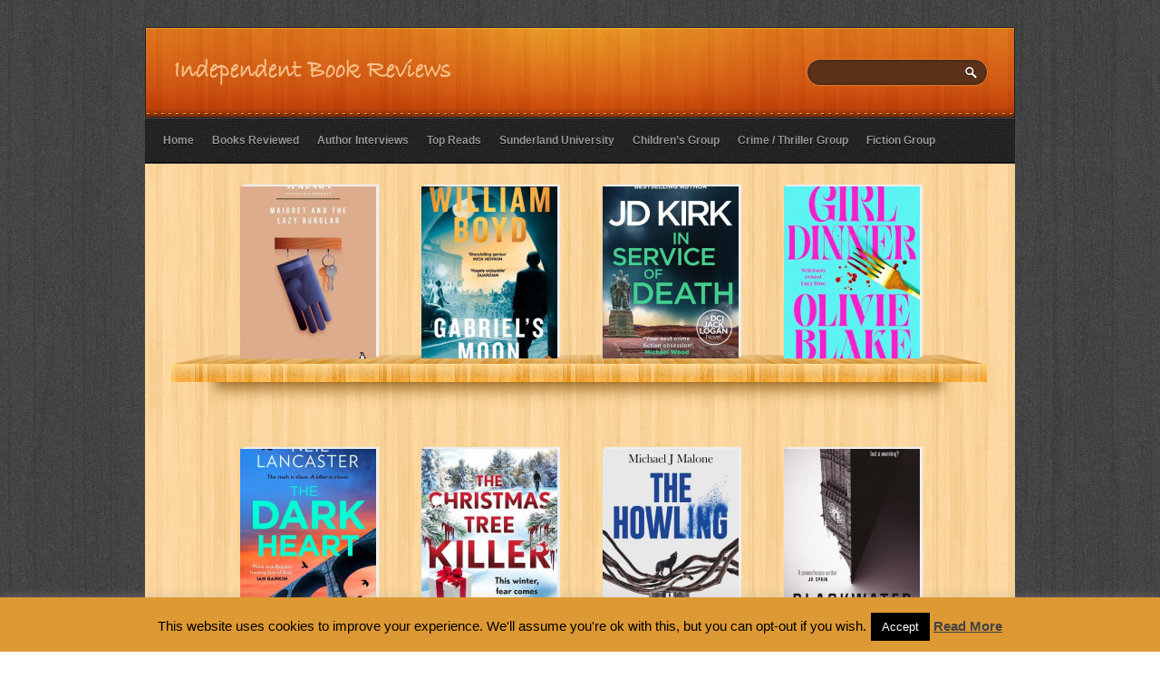

--- FILE ---
content_type: text/html; charset=UTF-8
request_url: https://independentbookreviews.co.uk/book-genre/crime-thriller/page/3/
body_size: 12347
content:
<!DOCTYPE html PUBLIC "-//W3C//DTD XHTML 1.0 Transitional//EN" "http://www.w3.org/TR/xhtml1/DTD/xhtml1-transitional.dtd">
<html xmlns="http://www.w3.org/1999/xhtml" lang="en-US">
<head profile="http://gmpg.org/xfn/11">
<meta http-equiv="Content-Type" content="text/html; charset=UTF-8" />
<title>  Genre  crime / thriller : Independent Book Reviews</title>

<link rel="stylesheet" href="https://independentbookreviews.co.uk/wp-content/themes/Ureeka/style.css" type="text/css" media="screen" />
<link rel="stylesheet" href="https://independentbookreviews.co.uk/wp-content/themes/Ureeka/css/jquery.fancybox-1.3.4.css" media="screen" />


<link rel="alternate" type="application/rss+xml" title="Independent Book Reviews RSS Feed" href="https://independentbookreviews.co.uk/feed/" />
<link rel="alternate" type="application/atom+xml" title="Independent Book Reviews Atom Feed" href="https://independentbookreviews.co.uk/feed/atom/" />
<link rel="pingback" href="https://independentbookreviews.co.uk/xmlrpc.php" />



	<link rel='archives' title='April 2023' href='https://independentbookreviews.co.uk/2023/04/' />
	<link rel='archives' title='January 2023' href='https://independentbookreviews.co.uk/2023/01/' />
	<link rel='archives' title='July 2022' href='https://independentbookreviews.co.uk/2022/07/' />
	<link rel='archives' title='January 2022' href='https://independentbookreviews.co.uk/2022/01/' />
	<link rel='archives' title='September 2021' href='https://independentbookreviews.co.uk/2021/09/' />
	<link rel='archives' title='April 2020' href='https://independentbookreviews.co.uk/2020/04/' />
	<link rel='archives' title='February 2020' href='https://independentbookreviews.co.uk/2020/02/' />
	<link rel='archives' title='August 2019' href='https://independentbookreviews.co.uk/2019/08/' />
	<link rel='archives' title='May 2019' href='https://independentbookreviews.co.uk/2019/05/' />
	<link rel='archives' title='April 2019' href='https://independentbookreviews.co.uk/2019/04/' />
	<link rel='archives' title='March 2019' href='https://independentbookreviews.co.uk/2019/03/' />
	<link rel='archives' title='January 2019' href='https://independentbookreviews.co.uk/2019/01/' />
	<link rel='archives' title='September 2018' href='https://independentbookreviews.co.uk/2018/09/' />
	<link rel='archives' title='June 2018' href='https://independentbookreviews.co.uk/2018/06/' />
	<link rel='archives' title='May 2018' href='https://independentbookreviews.co.uk/2018/05/' />
	<link rel='archives' title='February 2018' href='https://independentbookreviews.co.uk/2018/02/' />
	<link rel='archives' title='January 2018' href='https://independentbookreviews.co.uk/2018/01/' />
	<link rel='archives' title='December 2017' href='https://independentbookreviews.co.uk/2017/12/' />
	<link rel='archives' title='November 2017' href='https://independentbookreviews.co.uk/2017/11/' />
	<link rel='archives' title='October 2017' href='https://independentbookreviews.co.uk/2017/10/' />
	<link rel='archives' title='May 2017' href='https://independentbookreviews.co.uk/2017/05/' />
	<link rel='archives' title='March 2017' href='https://independentbookreviews.co.uk/2017/03/' />
	<link rel='archives' title='September 2016' href='https://independentbookreviews.co.uk/2016/09/' />
	<link rel='archives' title='August 2016' href='https://independentbookreviews.co.uk/2016/08/' />
	<link rel='archives' title='July 2016' href='https://independentbookreviews.co.uk/2016/07/' />
	<link rel='archives' title='May 2016' href='https://independentbookreviews.co.uk/2016/05/' />
	<link rel='archives' title='April 2016' href='https://independentbookreviews.co.uk/2016/04/' />
	<link rel='archives' title='October 2015' href='https://independentbookreviews.co.uk/2015/10/' />
	<link rel='archives' title='September 2015' href='https://independentbookreviews.co.uk/2015/09/' />
	<link rel='archives' title='March 2014' href='https://independentbookreviews.co.uk/2014/03/' />

<script type="text/javascript">
/* <![CDATA[ */
window.JetpackScriptData = {"site":{"icon":"","title":"Independent Book Reviews","host":"ionos","is_wpcom_platform":false}};
/* ]]> */
</script>
<meta name='robots' content='max-image-preview:large' />
	<style>img:is([sizes="auto" i], [sizes^="auto," i]) { contain-intrinsic-size: 3000px 1500px }</style>
	<link rel='dns-prefetch' href='//secure.gravatar.com' />
<link rel='dns-prefetch' href='//stats.wp.com' />
<link rel='dns-prefetch' href='//v0.wordpress.com' />
<link rel='dns-prefetch' href='//widgets.wp.com' />
<link rel='dns-prefetch' href='//s0.wp.com' />
<link rel='dns-prefetch' href='//0.gravatar.com' />
<link rel='dns-prefetch' href='//1.gravatar.com' />
<link rel='dns-prefetch' href='//2.gravatar.com' />
<link rel="alternate" type="application/rss+xml" title="Independent Book Reviews &raquo; crime / thriller Genre Feed" href="https://independentbookreviews.co.uk/book-genre/crime-thriller/feed/" />
<script type="text/javascript">
/* <![CDATA[ */
window._wpemojiSettings = {"baseUrl":"https:\/\/s.w.org\/images\/core\/emoji\/16.0.1\/72x72\/","ext":".png","svgUrl":"https:\/\/s.w.org\/images\/core\/emoji\/16.0.1\/svg\/","svgExt":".svg","source":{"concatemoji":"https:\/\/independentbookreviews.co.uk\/wp-includes\/js\/wp-emoji-release.min.js?ver=6.8.3"}};
/*! This file is auto-generated */
!function(s,n){var o,i,e;function c(e){try{var t={supportTests:e,timestamp:(new Date).valueOf()};sessionStorage.setItem(o,JSON.stringify(t))}catch(e){}}function p(e,t,n){e.clearRect(0,0,e.canvas.width,e.canvas.height),e.fillText(t,0,0);var t=new Uint32Array(e.getImageData(0,0,e.canvas.width,e.canvas.height).data),a=(e.clearRect(0,0,e.canvas.width,e.canvas.height),e.fillText(n,0,0),new Uint32Array(e.getImageData(0,0,e.canvas.width,e.canvas.height).data));return t.every(function(e,t){return e===a[t]})}function u(e,t){e.clearRect(0,0,e.canvas.width,e.canvas.height),e.fillText(t,0,0);for(var n=e.getImageData(16,16,1,1),a=0;a<n.data.length;a++)if(0!==n.data[a])return!1;return!0}function f(e,t,n,a){switch(t){case"flag":return n(e,"\ud83c\udff3\ufe0f\u200d\u26a7\ufe0f","\ud83c\udff3\ufe0f\u200b\u26a7\ufe0f")?!1:!n(e,"\ud83c\udde8\ud83c\uddf6","\ud83c\udde8\u200b\ud83c\uddf6")&&!n(e,"\ud83c\udff4\udb40\udc67\udb40\udc62\udb40\udc65\udb40\udc6e\udb40\udc67\udb40\udc7f","\ud83c\udff4\u200b\udb40\udc67\u200b\udb40\udc62\u200b\udb40\udc65\u200b\udb40\udc6e\u200b\udb40\udc67\u200b\udb40\udc7f");case"emoji":return!a(e,"\ud83e\udedf")}return!1}function g(e,t,n,a){var r="undefined"!=typeof WorkerGlobalScope&&self instanceof WorkerGlobalScope?new OffscreenCanvas(300,150):s.createElement("canvas"),o=r.getContext("2d",{willReadFrequently:!0}),i=(o.textBaseline="top",o.font="600 32px Arial",{});return e.forEach(function(e){i[e]=t(o,e,n,a)}),i}function t(e){var t=s.createElement("script");t.src=e,t.defer=!0,s.head.appendChild(t)}"undefined"!=typeof Promise&&(o="wpEmojiSettingsSupports",i=["flag","emoji"],n.supports={everything:!0,everythingExceptFlag:!0},e=new Promise(function(e){s.addEventListener("DOMContentLoaded",e,{once:!0})}),new Promise(function(t){var n=function(){try{var e=JSON.parse(sessionStorage.getItem(o));if("object"==typeof e&&"number"==typeof e.timestamp&&(new Date).valueOf()<e.timestamp+604800&&"object"==typeof e.supportTests)return e.supportTests}catch(e){}return null}();if(!n){if("undefined"!=typeof Worker&&"undefined"!=typeof OffscreenCanvas&&"undefined"!=typeof URL&&URL.createObjectURL&&"undefined"!=typeof Blob)try{var e="postMessage("+g.toString()+"("+[JSON.stringify(i),f.toString(),p.toString(),u.toString()].join(",")+"));",a=new Blob([e],{type:"text/javascript"}),r=new Worker(URL.createObjectURL(a),{name:"wpTestEmojiSupports"});return void(r.onmessage=function(e){c(n=e.data),r.terminate(),t(n)})}catch(e){}c(n=g(i,f,p,u))}t(n)}).then(function(e){for(var t in e)n.supports[t]=e[t],n.supports.everything=n.supports.everything&&n.supports[t],"flag"!==t&&(n.supports.everythingExceptFlag=n.supports.everythingExceptFlag&&n.supports[t]);n.supports.everythingExceptFlag=n.supports.everythingExceptFlag&&!n.supports.flag,n.DOMReady=!1,n.readyCallback=function(){n.DOMReady=!0}}).then(function(){return e}).then(function(){var e;n.supports.everything||(n.readyCallback(),(e=n.source||{}).concatemoji?t(e.concatemoji):e.wpemoji&&e.twemoji&&(t(e.twemoji),t(e.wpemoji)))}))}((window,document),window._wpemojiSettings);
/* ]]> */
</script>
<link rel='stylesheet' id='guide-css-css' href='https://independentbookreviews.co.uk/wp-content/themes/Ureeka/css/guide.css?ver=6.8.3' type='text/css' media='all' />
<style id='wp-emoji-styles-inline-css' type='text/css'>

	img.wp-smiley, img.emoji {
		display: inline !important;
		border: none !important;
		box-shadow: none !important;
		height: 1em !important;
		width: 1em !important;
		margin: 0 0.07em !important;
		vertical-align: -0.1em !important;
		background: none !important;
		padding: 0 !important;
	}
</style>
<link rel='stylesheet' id='wp-block-library-css' href='https://independentbookreviews.co.uk/wp-includes/css/dist/block-library/style.min.css?ver=6.8.3' type='text/css' media='all' />
<style id='classic-theme-styles-inline-css' type='text/css'>
/*! This file is auto-generated */
.wp-block-button__link{color:#fff;background-color:#32373c;border-radius:9999px;box-shadow:none;text-decoration:none;padding:calc(.667em + 2px) calc(1.333em + 2px);font-size:1.125em}.wp-block-file__button{background:#32373c;color:#fff;text-decoration:none}
</style>
<link rel='stylesheet' id='mediaelement-css' href='https://independentbookreviews.co.uk/wp-includes/js/mediaelement/mediaelementplayer-legacy.min.css?ver=4.2.17' type='text/css' media='all' />
<link rel='stylesheet' id='wp-mediaelement-css' href='https://independentbookreviews.co.uk/wp-includes/js/mediaelement/wp-mediaelement.min.css?ver=6.8.3' type='text/css' media='all' />
<style id='jetpack-sharing-buttons-style-inline-css' type='text/css'>
.jetpack-sharing-buttons__services-list{display:flex;flex-direction:row;flex-wrap:wrap;gap:0;list-style-type:none;margin:5px;padding:0}.jetpack-sharing-buttons__services-list.has-small-icon-size{font-size:12px}.jetpack-sharing-buttons__services-list.has-normal-icon-size{font-size:16px}.jetpack-sharing-buttons__services-list.has-large-icon-size{font-size:24px}.jetpack-sharing-buttons__services-list.has-huge-icon-size{font-size:36px}@media print{.jetpack-sharing-buttons__services-list{display:none!important}}.editor-styles-wrapper .wp-block-jetpack-sharing-buttons{gap:0;padding-inline-start:0}ul.jetpack-sharing-buttons__services-list.has-background{padding:1.25em 2.375em}
</style>
<style id='global-styles-inline-css' type='text/css'>
:root{--wp--preset--aspect-ratio--square: 1;--wp--preset--aspect-ratio--4-3: 4/3;--wp--preset--aspect-ratio--3-4: 3/4;--wp--preset--aspect-ratio--3-2: 3/2;--wp--preset--aspect-ratio--2-3: 2/3;--wp--preset--aspect-ratio--16-9: 16/9;--wp--preset--aspect-ratio--9-16: 9/16;--wp--preset--color--black: #000000;--wp--preset--color--cyan-bluish-gray: #abb8c3;--wp--preset--color--white: #ffffff;--wp--preset--color--pale-pink: #f78da7;--wp--preset--color--vivid-red: #cf2e2e;--wp--preset--color--luminous-vivid-orange: #ff6900;--wp--preset--color--luminous-vivid-amber: #fcb900;--wp--preset--color--light-green-cyan: #7bdcb5;--wp--preset--color--vivid-green-cyan: #00d084;--wp--preset--color--pale-cyan-blue: #8ed1fc;--wp--preset--color--vivid-cyan-blue: #0693e3;--wp--preset--color--vivid-purple: #9b51e0;--wp--preset--gradient--vivid-cyan-blue-to-vivid-purple: linear-gradient(135deg,rgba(6,147,227,1) 0%,rgb(155,81,224) 100%);--wp--preset--gradient--light-green-cyan-to-vivid-green-cyan: linear-gradient(135deg,rgb(122,220,180) 0%,rgb(0,208,130) 100%);--wp--preset--gradient--luminous-vivid-amber-to-luminous-vivid-orange: linear-gradient(135deg,rgba(252,185,0,1) 0%,rgba(255,105,0,1) 100%);--wp--preset--gradient--luminous-vivid-orange-to-vivid-red: linear-gradient(135deg,rgba(255,105,0,1) 0%,rgb(207,46,46) 100%);--wp--preset--gradient--very-light-gray-to-cyan-bluish-gray: linear-gradient(135deg,rgb(238,238,238) 0%,rgb(169,184,195) 100%);--wp--preset--gradient--cool-to-warm-spectrum: linear-gradient(135deg,rgb(74,234,220) 0%,rgb(151,120,209) 20%,rgb(207,42,186) 40%,rgb(238,44,130) 60%,rgb(251,105,98) 80%,rgb(254,248,76) 100%);--wp--preset--gradient--blush-light-purple: linear-gradient(135deg,rgb(255,206,236) 0%,rgb(152,150,240) 100%);--wp--preset--gradient--blush-bordeaux: linear-gradient(135deg,rgb(254,205,165) 0%,rgb(254,45,45) 50%,rgb(107,0,62) 100%);--wp--preset--gradient--luminous-dusk: linear-gradient(135deg,rgb(255,203,112) 0%,rgb(199,81,192) 50%,rgb(65,88,208) 100%);--wp--preset--gradient--pale-ocean: linear-gradient(135deg,rgb(255,245,203) 0%,rgb(182,227,212) 50%,rgb(51,167,181) 100%);--wp--preset--gradient--electric-grass: linear-gradient(135deg,rgb(202,248,128) 0%,rgb(113,206,126) 100%);--wp--preset--gradient--midnight: linear-gradient(135deg,rgb(2,3,129) 0%,rgb(40,116,252) 100%);--wp--preset--font-size--small: 13px;--wp--preset--font-size--medium: 20px;--wp--preset--font-size--large: 36px;--wp--preset--font-size--x-large: 42px;--wp--preset--spacing--20: 0.44rem;--wp--preset--spacing--30: 0.67rem;--wp--preset--spacing--40: 1rem;--wp--preset--spacing--50: 1.5rem;--wp--preset--spacing--60: 2.25rem;--wp--preset--spacing--70: 3.38rem;--wp--preset--spacing--80: 5.06rem;--wp--preset--shadow--natural: 6px 6px 9px rgba(0, 0, 0, 0.2);--wp--preset--shadow--deep: 12px 12px 50px rgba(0, 0, 0, 0.4);--wp--preset--shadow--sharp: 6px 6px 0px rgba(0, 0, 0, 0.2);--wp--preset--shadow--outlined: 6px 6px 0px -3px rgba(255, 255, 255, 1), 6px 6px rgba(0, 0, 0, 1);--wp--preset--shadow--crisp: 6px 6px 0px rgba(0, 0, 0, 1);}:where(.is-layout-flex){gap: 0.5em;}:where(.is-layout-grid){gap: 0.5em;}body .is-layout-flex{display: flex;}.is-layout-flex{flex-wrap: wrap;align-items: center;}.is-layout-flex > :is(*, div){margin: 0;}body .is-layout-grid{display: grid;}.is-layout-grid > :is(*, div){margin: 0;}:where(.wp-block-columns.is-layout-flex){gap: 2em;}:where(.wp-block-columns.is-layout-grid){gap: 2em;}:where(.wp-block-post-template.is-layout-flex){gap: 1.25em;}:where(.wp-block-post-template.is-layout-grid){gap: 1.25em;}.has-black-color{color: var(--wp--preset--color--black) !important;}.has-cyan-bluish-gray-color{color: var(--wp--preset--color--cyan-bluish-gray) !important;}.has-white-color{color: var(--wp--preset--color--white) !important;}.has-pale-pink-color{color: var(--wp--preset--color--pale-pink) !important;}.has-vivid-red-color{color: var(--wp--preset--color--vivid-red) !important;}.has-luminous-vivid-orange-color{color: var(--wp--preset--color--luminous-vivid-orange) !important;}.has-luminous-vivid-amber-color{color: var(--wp--preset--color--luminous-vivid-amber) !important;}.has-light-green-cyan-color{color: var(--wp--preset--color--light-green-cyan) !important;}.has-vivid-green-cyan-color{color: var(--wp--preset--color--vivid-green-cyan) !important;}.has-pale-cyan-blue-color{color: var(--wp--preset--color--pale-cyan-blue) !important;}.has-vivid-cyan-blue-color{color: var(--wp--preset--color--vivid-cyan-blue) !important;}.has-vivid-purple-color{color: var(--wp--preset--color--vivid-purple) !important;}.has-black-background-color{background-color: var(--wp--preset--color--black) !important;}.has-cyan-bluish-gray-background-color{background-color: var(--wp--preset--color--cyan-bluish-gray) !important;}.has-white-background-color{background-color: var(--wp--preset--color--white) !important;}.has-pale-pink-background-color{background-color: var(--wp--preset--color--pale-pink) !important;}.has-vivid-red-background-color{background-color: var(--wp--preset--color--vivid-red) !important;}.has-luminous-vivid-orange-background-color{background-color: var(--wp--preset--color--luminous-vivid-orange) !important;}.has-luminous-vivid-amber-background-color{background-color: var(--wp--preset--color--luminous-vivid-amber) !important;}.has-light-green-cyan-background-color{background-color: var(--wp--preset--color--light-green-cyan) !important;}.has-vivid-green-cyan-background-color{background-color: var(--wp--preset--color--vivid-green-cyan) !important;}.has-pale-cyan-blue-background-color{background-color: var(--wp--preset--color--pale-cyan-blue) !important;}.has-vivid-cyan-blue-background-color{background-color: var(--wp--preset--color--vivid-cyan-blue) !important;}.has-vivid-purple-background-color{background-color: var(--wp--preset--color--vivid-purple) !important;}.has-black-border-color{border-color: var(--wp--preset--color--black) !important;}.has-cyan-bluish-gray-border-color{border-color: var(--wp--preset--color--cyan-bluish-gray) !important;}.has-white-border-color{border-color: var(--wp--preset--color--white) !important;}.has-pale-pink-border-color{border-color: var(--wp--preset--color--pale-pink) !important;}.has-vivid-red-border-color{border-color: var(--wp--preset--color--vivid-red) !important;}.has-luminous-vivid-orange-border-color{border-color: var(--wp--preset--color--luminous-vivid-orange) !important;}.has-luminous-vivid-amber-border-color{border-color: var(--wp--preset--color--luminous-vivid-amber) !important;}.has-light-green-cyan-border-color{border-color: var(--wp--preset--color--light-green-cyan) !important;}.has-vivid-green-cyan-border-color{border-color: var(--wp--preset--color--vivid-green-cyan) !important;}.has-pale-cyan-blue-border-color{border-color: var(--wp--preset--color--pale-cyan-blue) !important;}.has-vivid-cyan-blue-border-color{border-color: var(--wp--preset--color--vivid-cyan-blue) !important;}.has-vivid-purple-border-color{border-color: var(--wp--preset--color--vivid-purple) !important;}.has-vivid-cyan-blue-to-vivid-purple-gradient-background{background: var(--wp--preset--gradient--vivid-cyan-blue-to-vivid-purple) !important;}.has-light-green-cyan-to-vivid-green-cyan-gradient-background{background: var(--wp--preset--gradient--light-green-cyan-to-vivid-green-cyan) !important;}.has-luminous-vivid-amber-to-luminous-vivid-orange-gradient-background{background: var(--wp--preset--gradient--luminous-vivid-amber-to-luminous-vivid-orange) !important;}.has-luminous-vivid-orange-to-vivid-red-gradient-background{background: var(--wp--preset--gradient--luminous-vivid-orange-to-vivid-red) !important;}.has-very-light-gray-to-cyan-bluish-gray-gradient-background{background: var(--wp--preset--gradient--very-light-gray-to-cyan-bluish-gray) !important;}.has-cool-to-warm-spectrum-gradient-background{background: var(--wp--preset--gradient--cool-to-warm-spectrum) !important;}.has-blush-light-purple-gradient-background{background: var(--wp--preset--gradient--blush-light-purple) !important;}.has-blush-bordeaux-gradient-background{background: var(--wp--preset--gradient--blush-bordeaux) !important;}.has-luminous-dusk-gradient-background{background: var(--wp--preset--gradient--luminous-dusk) !important;}.has-pale-ocean-gradient-background{background: var(--wp--preset--gradient--pale-ocean) !important;}.has-electric-grass-gradient-background{background: var(--wp--preset--gradient--electric-grass) !important;}.has-midnight-gradient-background{background: var(--wp--preset--gradient--midnight) !important;}.has-small-font-size{font-size: var(--wp--preset--font-size--small) !important;}.has-medium-font-size{font-size: var(--wp--preset--font-size--medium) !important;}.has-large-font-size{font-size: var(--wp--preset--font-size--large) !important;}.has-x-large-font-size{font-size: var(--wp--preset--font-size--x-large) !important;}
:where(.wp-block-post-template.is-layout-flex){gap: 1.25em;}:where(.wp-block-post-template.is-layout-grid){gap: 1.25em;}
:where(.wp-block-columns.is-layout-flex){gap: 2em;}:where(.wp-block-columns.is-layout-grid){gap: 2em;}
:root :where(.wp-block-pullquote){font-size: 1.5em;line-height: 1.6;}
</style>
<link rel='stylesheet' id='cptch_stylesheet-css' href='https://independentbookreviews.co.uk/wp-content/plugins/captcha/css/front_end_style.css?ver=4.4.5' type='text/css' media='all' />
<link rel='stylesheet' id='dashicons-css' href='https://independentbookreviews.co.uk/wp-includes/css/dashicons.min.css?ver=6.8.3' type='text/css' media='all' />
<link rel='stylesheet' id='cptch_desktop_style-css' href='https://independentbookreviews.co.uk/wp-content/plugins/captcha/css/desktop_style.css?ver=4.4.5' type='text/css' media='all' />
<link rel='stylesheet' id='cookie-law-info-css' href='https://independentbookreviews.co.uk/wp-content/plugins/cookie-law-info/legacy/public/css/cookie-law-info-public.css?ver=3.3.9.1' type='text/css' media='all' />
<link rel='stylesheet' id='cookie-law-info-gdpr-css' href='https://independentbookreviews.co.uk/wp-content/plugins/cookie-law-info/legacy/public/css/cookie-law-info-gdpr.css?ver=3.3.9.1' type='text/css' media='all' />
<link rel='stylesheet' id='docular-css' href='https://independentbookreviews.co.uk/wp-content/plugins/docular/public/css/docular-public.css?ver=1.1.0' type='text/css' media='all' />
<link rel='stylesheet' id='jetpack_likes-css' href='https://independentbookreviews.co.uk/wp-content/plugins/jetpack/modules/likes/style.css?ver=14.8' type='text/css' media='all' />
<link rel='stylesheet' id='wp-pagenavi-css' href='https://independentbookreviews.co.uk/wp-content/plugins/wp-pagenavi/pagenavi-css.css?ver=2.70' type='text/css' media='all' />
<script type="text/javascript" src="https://independentbookreviews.co.uk/wp-includes/js/jquery/jquery.min.js?ver=3.7.1" id="jquery-core-js"></script>
<script type="text/javascript" src="https://independentbookreviews.co.uk/wp-includes/js/jquery/jquery-migrate.min.js?ver=3.4.1" id="jquery-migrate-js"></script>
<script type="text/javascript" src="https://independentbookreviews.co.uk/wp-content/themes/Ureeka/js/superfish.js?ver=6.8.3" id="superfish-js"></script>
<script type="text/javascript" src="https://independentbookreviews.co.uk/wp-content/themes/Ureeka/js/effects.js?ver=6.8.3" id="effects-js"></script>
<script type="text/javascript" src="https://independentbookreviews.co.uk/wp-content/themes/Ureeka/js/jquery.easing.1.3.js?ver=6.8.3" id="easing-js"></script>
<script type="text/javascript" src="https://independentbookreviews.co.uk/wp-content/themes/Ureeka/js/jquery.fancybox-1.3.4.pack.js?ver=6.8.3" id="fancybox-js"></script>
<script type="text/javascript" id="cookie-law-info-js-extra">
/* <![CDATA[ */
var Cli_Data = {"nn_cookie_ids":[],"cookielist":[],"non_necessary_cookies":[],"ccpaEnabled":"","ccpaRegionBased":"","ccpaBarEnabled":"","strictlyEnabled":["necessary","obligatoire"],"ccpaType":"gdpr","js_blocking":"","custom_integration":"","triggerDomRefresh":"","secure_cookies":""};
var cli_cookiebar_settings = {"animate_speed_hide":"500","animate_speed_show":"500","background":"#dd9933","border":"#444","border_on":"","button_1_button_colour":"#000","button_1_button_hover":"#000000","button_1_link_colour":"#fff","button_1_as_button":"1","button_1_new_win":"","button_2_button_colour":"#333","button_2_button_hover":"#292929","button_2_link_colour":"#444","button_2_as_button":"","button_2_hidebar":"","button_3_button_colour":"#000","button_3_button_hover":"#000000","button_3_link_colour":"#fff","button_3_as_button":"1","button_3_new_win":"","button_4_button_colour":"#000","button_4_button_hover":"#000000","button_4_link_colour":"#62a329","button_4_as_button":"","button_7_button_colour":"#61a229","button_7_button_hover":"#4e8221","button_7_link_colour":"#fff","button_7_as_button":"1","button_7_new_win":"","font_family":"inherit","header_fix":"","notify_animate_hide":"1","notify_animate_show":"","notify_div_id":"#cookie-law-info-bar","notify_position_horizontal":"right","notify_position_vertical":"bottom","scroll_close":"","scroll_close_reload":"","accept_close_reload":"","reject_close_reload":"","showagain_tab":"1","showagain_background":"#fff","showagain_border":"#000","showagain_div_id":"#cookie-law-info-again","showagain_x_position":"100px","text":"#000","show_once_yn":"","show_once":"10000","logging_on":"","as_popup":"","popup_overlay":"1","bar_heading_text":"","cookie_bar_as":"banner","popup_showagain_position":"bottom-right","widget_position":"left"};
var log_object = {"ajax_url":"https:\/\/independentbookreviews.co.uk\/wp-admin\/admin-ajax.php"};
/* ]]> */
</script>
<script type="text/javascript" src="https://independentbookreviews.co.uk/wp-content/plugins/cookie-law-info/legacy/public/js/cookie-law-info-public.js?ver=3.3.9.1" id="cookie-law-info-js"></script>
<script type="text/javascript" src="https://independentbookreviews.co.uk/wp-content/plugins/docular/public/js/docular-public.js?ver=1.1.0" id="docular-js"></script>
<link rel="https://api.w.org/" href="https://independentbookreviews.co.uk/wp-json/" /><link rel="EditURI" type="application/rsd+xml" title="RSD" href="https://independentbookreviews.co.uk/xmlrpc.php?rsd" />
<meta name="generator" content="WordPress 6.8.3" />
	<style>img#wpstats{display:none}</style>
		<style type="text/css">.recentcomments a{display:inline !important;padding:0 !important;margin:0 !important;}</style>
<!-- Jetpack Open Graph Tags -->
<meta property="og:type" content="website" />
<meta property="og:title" content="crime / thriller &#8211; Page 3 &#8211; Independent Book Reviews" />
<meta property="og:url" content="https://independentbookreviews.co.uk/book-genre/crime-thriller/" />
<meta property="og:site_name" content="Independent Book Reviews" />
<meta property="og:image" content="https://s0.wp.com/i/blank.jpg" />
<meta property="og:image:alt" content="" />
<meta property="og:locale" content="en_US" />

<!-- End Jetpack Open Graph Tags -->
		<style type="text/css" id="wp-custom-css">
			.wp-caption {
margin-right: 7px;
}		</style>
		
</head>

<body class="archive paged tax-book-genre term-crime-thriller term-7 paged-3 wp-theme-Ureeka">


<div id="wrapper">  <!-- wrapper begin -->

<div id="masthead"><!-- masthead begin -->

	<div id="head" class="clearfix">
		<div id="blogname">	
						<h1 class="logo"><a href="https://independentbookreviews.co.uk/" title="Independent Book Reviews"><img src="http://independentbookreviews.co.uk/wp-content/themes/Ureeka/images/logo.png" alt="Independent Book Reviews"/></a></h1>
		</div>
		<div id="search">
	<form method="get" id="searchform" action="https://independentbookreviews.co.uk" >
	<input id="s"  type="text" name="s" onfocus="if(this.value=='search site'){this.value=''};" onblur="if(this.value==''){this.value='search site'};" value="" />
	<input id="searchsubmit" type="submit" value="" />
	</form>
</div>
<div class='clear'></div>	
	</div><!--end masthead-->
	
	<div id="botmenu" class="clearfix">
		<div id="submenu" class="menu-main-menu-container"><ul id="menu-main-menu" class="sfmenu"><li id="menu-item-5" class="menu-item menu-item-type-custom menu-item-object-custom menu-item-home menu-item-5"><a href="http://independentbookreviews.co.uk/">Home</a></li>
<li id="menu-item-43" class="menu-item menu-item-type-custom menu-item-object-custom current-menu-ancestor menu-item-has-children menu-item-43"><a href="/book-genre/reviewed/">Books Reviewed</a>
<ul class="sub-menu">
	<li id="menu-item-1119" class="menu-item menu-item-type-taxonomy menu-item-object-book-genre menu-item-1119"><a href="https://independentbookreviews.co.uk/book-genre/reviewed/">Reviewed</a></li>
	<li id="menu-item-1107" class="menu-item menu-item-type-taxonomy menu-item-object-book-genre menu-item-has-children menu-item-1107"><a href="https://independentbookreviews.co.uk/book-genre/childrens/">Childrens</a>
	<ul class="sub-menu">
		<li id="menu-item-1133" class="menu-item menu-item-type-taxonomy menu-item-object-book-genre menu-item-1133"><a href="https://independentbookreviews.co.uk/book-genre/classic/">classic</a></li>
		<li id="menu-item-1111" class="menu-item menu-item-type-taxonomy menu-item-object-book-genre menu-item-1111"><a href="https://independentbookreviews.co.uk/book-genre/under-5-years/">Under 5 years</a></li>
		<li id="menu-item-1108" class="menu-item menu-item-type-taxonomy menu-item-object-book-genre menu-item-1108"><a href="https://independentbookreviews.co.uk/book-genre/5-to-8-years/">5 to 8 years</a></li>
		<li id="menu-item-1109" class="menu-item menu-item-type-taxonomy menu-item-object-book-genre menu-item-1109"><a href="https://independentbookreviews.co.uk/book-genre/9-to-12-years/">9 to 12 years</a></li>
		<li id="menu-item-1110" class="menu-item menu-item-type-taxonomy menu-item-object-book-genre menu-item-1110"><a href="https://independentbookreviews.co.uk/book-genre/teen-reads/">teen reads</a></li>
	</ul>
</li>
	<li id="menu-item-1112" class="menu-item menu-item-type-taxonomy menu-item-object-book-genre current-book-genre-ancestor current-menu-ancestor current-menu-parent current-book-genre-parent menu-item-has-children menu-item-1112"><a href="https://independentbookreviews.co.uk/book-genre/fiction/">Fiction</a>
	<ul class="sub-menu">
		<li id="menu-item-1113" class="menu-item menu-item-type-taxonomy menu-item-object-book-genre menu-item-1113"><a href="https://independentbookreviews.co.uk/book-genre/classics/">classics</a></li>
		<li id="menu-item-1114" class="menu-item menu-item-type-taxonomy menu-item-object-book-genre current-menu-item menu-item-1114"><a href="https://independentbookreviews.co.uk/book-genre/crime-thriller/" aria-current="page">crime / thriller</a></li>
		<li id="menu-item-1115" class="menu-item menu-item-type-taxonomy menu-item-object-book-genre menu-item-1115"><a href="https://independentbookreviews.co.uk/book-genre/historical/">historical</a></li>
	</ul>
</li>
	<li id="menu-item-1116" class="menu-item menu-item-type-taxonomy menu-item-object-book-genre menu-item-has-children menu-item-1116"><a href="https://independentbookreviews.co.uk/book-genre/non-fiction/">non fiction</a>
	<ul class="sub-menu">
		<li id="menu-item-1117" class="menu-item menu-item-type-taxonomy menu-item-object-book-genre menu-item-1117"><a href="https://independentbookreviews.co.uk/book-genre/autobiography/">autobiography</a></li>
		<li id="menu-item-1118" class="menu-item menu-item-type-taxonomy menu-item-object-book-genre menu-item-1118"><a href="https://independentbookreviews.co.uk/book-genre/cookery/">cookery</a></li>
	</ul>
</li>
</ul>
</li>
<li id="menu-item-1582" class="menu-item menu-item-type-post_type menu-item-object-page menu-item-1582"><a href="https://independentbookreviews.co.uk/author-interviews/">Author Interviews</a></li>
<li id="menu-item-1723" class="menu-item menu-item-type-post_type menu-item-object-page menu-item-1723"><a href="https://independentbookreviews.co.uk/top-10-reads/">Top Reads</a></li>
<li id="menu-item-1747" class="menu-item menu-item-type-post_type menu-item-object-page menu-item-1747"><a href="https://independentbookreviews.co.uk/sunderland-university-alumni-book-society/">Sunderland University</a></li>
<li id="menu-item-2669" class="menu-item menu-item-type-post_type menu-item-object-page menu-item-2669"><a href="https://independentbookreviews.co.uk/kids-group/">Children&#8217;s Group</a></li>
<li id="menu-item-2834" class="menu-item menu-item-type-post_type menu-item-object-page menu-item-2834"><a href="https://independentbookreviews.co.uk/crime-thriller-group/">Crime / Thriller Group</a></li>
<li id="menu-item-4390" class="menu-item menu-item-type-post_type menu-item-object-page menu-item-4390"><a href="https://independentbookreviews.co.uk/fiction-group/">Fiction Group</a></li>
</ul></div>	</div>
	
</div>

<div id="casing"><div id="home-content" class="clearfix">
<ul id="shelf">
		
	<li class="box" id="post-10106">
	
	<div class="postim" id="post-10106">
			<div class="btitle">
				<h2><a href="https://independentbookreviews.co.uk/book/maigret-and-the-lazy-burglar/" rel="bookmark" title="Permanent Link to Maigret and the Lazy Burglar">Maigret and the Lazy Burglar</a></h2>
			</div>
			<span class="inwriter">Georges Simenon</span>
			<a href="https://independentbookreviews.co.uk/book/maigret-and-the-lazy-burglar/"><img class="bookcover" src="https://independentbookreviews.co.uk/wp-content/themes/Ureeka/timthumb.php?src=https://independentbookreviews.co.uk/wp-content/uploads/2025/11/Maigret-and-the-Lazy-Burglar.jpg&amp;h=190&amp;w=150&amp;zc=1" alt=""/></a>
		</div>

	</li>
		
	<li class="box" id="post-10098">
	
	<div class="postim" id="post-10098">
			<div class="btitle">
				<h2><a href="https://independentbookreviews.co.uk/book/gabriels-moon/" rel="bookmark" title="Permanent Link to Gabriel&#8217;s Moon">Gabriel&#8217;s Moon</a></h2>
			</div>
			<span class="inwriter">William Boyd</span>
			<a href="https://independentbookreviews.co.uk/book/gabriels-moon/"><img class="bookcover" src="https://independentbookreviews.co.uk/wp-content/themes/Ureeka/timthumb.php?src=https://independentbookreviews.co.uk/wp-content/uploads/2025/11/Gabriels-Moon.jpg&amp;h=190&amp;w=150&amp;zc=1" alt=""/></a>
		</div>

	</li>
		
	<li class="box" id="post-10096">
	
	<div class="postim" id="post-10096">
			<div class="btitle">
				<h2><a href="https://independentbookreviews.co.uk/book/in-service-of-death/" rel="bookmark" title="Permanent Link to In Service of Death">In Service of Death</a></h2>
			</div>
			<span class="inwriter">J D Kirk</span>
			<a href="https://independentbookreviews.co.uk/book/in-service-of-death/"><img class="bookcover" src="https://independentbookreviews.co.uk/wp-content/themes/Ureeka/timthumb.php?src=https://independentbookreviews.co.uk/wp-content/uploads/2025/11/In-Service-of-Death.jpg&amp;h=190&amp;w=150&amp;zc=1" alt=""/></a>
		</div>

	</li>
		
	<li class="box" id="post-10091">
	
	<div class="postim" id="post-10091">
			<div class="btitle">
				<h2><a href="https://independentbookreviews.co.uk/book/girl-dinner/" rel="bookmark" title="Permanent Link to Girl Dinner">Girl Dinner</a></h2>
			</div>
			<span class="inwriter">Olivie Blake</span>
			<a href="https://independentbookreviews.co.uk/book/girl-dinner/"><img class="bookcover" src="https://independentbookreviews.co.uk/wp-content/themes/Ureeka/timthumb.php?src=https://independentbookreviews.co.uk/wp-content/uploads/2025/10/Girl-Dinner.jpg&amp;h=190&amp;w=150&amp;zc=1" alt=""/></a>
		</div>

	</li>
		
	<li class="box" id="post-10065">
	
	<div class="postim" id="post-10065">
			<div class="btitle">
				<h2><a href="https://independentbookreviews.co.uk/book/the-dark-heart/" rel="bookmark" title="Permanent Link to The Dark Heart">The Dark Heart</a></h2>
			</div>
			<span class="inwriter">Neil Lancaster</span>
			<a href="https://independentbookreviews.co.uk/book/the-dark-heart/"><img class="bookcover" src="https://independentbookreviews.co.uk/wp-content/themes/Ureeka/timthumb.php?src=https://independentbookreviews.co.uk/wp-content/uploads/2025/10/The-Dark-Heart.jpg&amp;h=190&amp;w=150&amp;zc=1" alt=""/></a>
		</div>

	</li>
		
	<li class="box" id="post-10064">
	
	<div class="postim" id="post-10064">
			<div class="btitle">
				<h2><a href="https://independentbookreviews.co.uk/book/the-christmas-tree-killer/" rel="bookmark" title="Permanent Link to The Christmas Tree Killer">The Christmas Tree Killer</a></h2>
			</div>
			<span class="inwriter">Chris Frost</span>
			<a href="https://independentbookreviews.co.uk/book/the-christmas-tree-killer/"><img class="bookcover" src="https://independentbookreviews.co.uk/wp-content/themes/Ureeka/timthumb.php?src=https://independentbookreviews.co.uk/wp-content/uploads/2025/10/The-Christmas-Tree-Killer.jpg&amp;h=190&amp;w=150&amp;zc=1" alt=""/></a>
		</div>

	</li>
		
	<li class="box" id="post-10048">
	
	<div class="postim" id="post-10048">
			<div class="btitle">
				<h2><a href="https://independentbookreviews.co.uk/book/the-howling/" rel="bookmark" title="Permanent Link to The Howling">The Howling</a></h2>
			</div>
			<span class="inwriter">Michael J Malone</span>
			<a href="https://independentbookreviews.co.uk/book/the-howling/"><img class="bookcover" src="https://independentbookreviews.co.uk/wp-content/themes/Ureeka/timthumb.php?src=https://independentbookreviews.co.uk/wp-content/uploads/2025/10/The-Howling.jpg&amp;h=190&amp;w=150&amp;zc=1" alt=""/></a>
		</div>

	</li>
		
	<li class="box" id="post-10047">
	
	<div class="postim" id="post-10047">
			<div class="btitle">
				<h2><a href="https://independentbookreviews.co.uk/book/blackwater/" rel="bookmark" title="Permanent Link to Blackwater">Blackwater</a></h2>
			</div>
			<span class="inwriter">Sarah Sultoon</span>
			<a href="https://independentbookreviews.co.uk/book/blackwater/"><img class="bookcover" src="https://independentbookreviews.co.uk/wp-content/themes/Ureeka/timthumb.php?src=https://independentbookreviews.co.uk/wp-content/uploads/2025/10/Blackwater.jpg&amp;h=190&amp;w=150&amp;zc=1" alt=""/></a>
		</div>

	</li>
	<div class="clear"></div>
<div id="pnavigation" class="clearfix">
<div class='wp-pagenavi' role='navigation'>
<span class='pages'>Page 3 of 163</span><a class="previouspostslink" rel="prev" aria-label="Previous Page" href="https://independentbookreviews.co.uk/book-genre/crime-thriller/page/2/">&laquo;</a><a class="page smaller" title="Page 1" href="https://independentbookreviews.co.uk/book-genre/crime-thriller/">1</a><a class="page smaller" title="Page 2" href="https://independentbookreviews.co.uk/book-genre/crime-thriller/page/2/">2</a><span aria-current='page' class='current'>3</span><a class="page larger" title="Page 4" href="https://independentbookreviews.co.uk/book-genre/crime-thriller/page/4/">4</a><a class="page larger" title="Page 5" href="https://independentbookreviews.co.uk/book-genre/crime-thriller/page/5/">5</a><span class='extend'>...</span><a class="larger page" title="Page 10" href="https://independentbookreviews.co.uk/book-genre/crime-thriller/page/10/">10</a><a class="larger page" title="Page 20" href="https://independentbookreviews.co.uk/book-genre/crime-thriller/page/20/">20</a><a class="larger page" title="Page 30" href="https://independentbookreviews.co.uk/book-genre/crime-thriller/page/30/">30</a><span class='extend'>...</span><a class="nextpostslink" rel="next" aria-label="Next Page" href="https://independentbookreviews.co.uk/book-genre/crime-thriller/page/4/">&raquo;</a><a class="last" aria-label="Last Page" href="https://independentbookreviews.co.uk/book-genre/crime-thriller/page/163/">Last &raquo;</a>
</div>
</div>

</div>
<div class='clear'></div>	
<div class="bottomcover ">

<div id="bottom" >
<ul>

  

	<li class="botwid">
				<h3 class="bothead">Archives</h3>
				<ul>
							<li><a href='https://independentbookreviews.co.uk/2023/04/'>April 2023</a></li>
	<li><a href='https://independentbookreviews.co.uk/2023/01/'>January 2023</a></li>
	<li><a href='https://independentbookreviews.co.uk/2022/07/'>July 2022</a></li>
	<li><a href='https://independentbookreviews.co.uk/2022/01/'>January 2022</a></li>
	<li><a href='https://independentbookreviews.co.uk/2021/09/'>September 2021</a></li>
	<li><a href='https://independentbookreviews.co.uk/2020/04/'>April 2020</a></li>
	<li><a href='https://independentbookreviews.co.uk/2020/02/'>February 2020</a></li>
	<li><a href='https://independentbookreviews.co.uk/2019/08/'>August 2019</a></li>
	<li><a href='https://independentbookreviews.co.uk/2019/05/'>May 2019</a></li>
	<li><a href='https://independentbookreviews.co.uk/2019/04/'>April 2019</a></li>
	<li><a href='https://independentbookreviews.co.uk/2019/03/'>March 2019</a></li>
	<li><a href='https://independentbookreviews.co.uk/2019/01/'>January 2019</a></li>
	<li><a href='https://independentbookreviews.co.uk/2018/09/'>September 2018</a></li>
	<li><a href='https://independentbookreviews.co.uk/2018/06/'>June 2018</a></li>
	<li><a href='https://independentbookreviews.co.uk/2018/05/'>May 2018</a></li>
	<li><a href='https://independentbookreviews.co.uk/2018/02/'>February 2018</a></li>
	<li><a href='https://independentbookreviews.co.uk/2018/01/'>January 2018</a></li>
	<li><a href='https://independentbookreviews.co.uk/2017/12/'>December 2017</a></li>
	<li><a href='https://independentbookreviews.co.uk/2017/11/'>November 2017</a></li>
	<li><a href='https://independentbookreviews.co.uk/2017/10/'>October 2017</a></li>
	<li><a href='https://independentbookreviews.co.uk/2017/05/'>May 2017</a></li>
	<li><a href='https://independentbookreviews.co.uk/2017/03/'>March 2017</a></li>
	<li><a href='https://independentbookreviews.co.uk/2016/09/'>September 2016</a></li>
	<li><a href='https://independentbookreviews.co.uk/2016/08/'>August 2016</a></li>
	<li><a href='https://independentbookreviews.co.uk/2016/07/'>July 2016</a></li>
	<li><a href='https://independentbookreviews.co.uk/2016/05/'>May 2016</a></li>
	<li><a href='https://independentbookreviews.co.uk/2016/04/'>April 2016</a></li>
	<li><a href='https://independentbookreviews.co.uk/2015/10/'>October 2015</a></li>
	<li><a href='https://independentbookreviews.co.uk/2015/09/'>September 2015</a></li>
	<li><a href='https://independentbookreviews.co.uk/2014/03/'>March 2014</a></li>
				</ul>
	</li>
	
	<li class="botwid">
				<h3 class="bothead">Meta</h3>
				<ul>
										<li><a href="https://independentbookreviews.co.uk/wp-login.php">Log in</a></li>
					<li><a href="http://validator.w3.org/check/referer" title="This page validates as XHTML 1.0 Transitional">Valid <abbr title="eXtensible HyperText Markup Language">XHTML</abbr></a></li>
					<li><a href="http://gmpg.org/xfn/"><abbr title="XHTML Friends Network">XFN</abbr></a></li>
					<li><a href="http://wordpress.org/" title="Powered by WordPress, state-of-the-art semantic personal publishing platform.">WordPress</a></li>
									</ul>
	</li>	
		
	
	</ul>

<div class="clear"> </div>
</div>
</div>	
<div id="footer">

<div class="fcred">
Copyright &copy; 2026 <a href="https://independentbookreviews.co.uk" title="Independent Book Reviews">Independent Book Reviews</a> - Just another WordPress site.<br />
 | <a href="http://topwpthemes.com/ureeka/" >Ureeka WP Theme</a> |  <a href="http://independentbookreviews.co.uk/privacy-policy/" > Privacy Policy</a> |
</div>	
<div class='clear'></div>	
<script type="speculationrules">
{"prefetch":[{"source":"document","where":{"and":[{"href_matches":"\/*"},{"not":{"href_matches":["\/wp-*.php","\/wp-admin\/*","\/wp-content\/uploads\/*","\/wp-content\/*","\/wp-content\/plugins\/*","\/wp-content\/themes\/Ureeka\/*","\/*\\?(.+)"]}},{"not":{"selector_matches":"a[rel~=\"nofollow\"]"}},{"not":{"selector_matches":".no-prefetch, .no-prefetch a"}}]},"eagerness":"conservative"}]}
</script>
<!--googleoff: all--><div id="cookie-law-info-bar" data-nosnippet="true"><span>This website uses cookies to improve your experience. We'll assume you're ok with this, but you can opt-out if you wish.<a role='button' data-cli_action="accept" id="cookie_action_close_header" class="medium cli-plugin-button cli-plugin-main-button cookie_action_close_header cli_action_button wt-cli-accept-btn">Accept</a> <a href="http://independentbookreviews.co.uk/privacy-policy" id="CONSTANT_OPEN_URL" target="_blank" class="cli-plugin-main-link">Read More</a></span></div><div id="cookie-law-info-again" data-nosnippet="true"><span id="cookie_hdr_showagain">Privacy &amp; Cookies Policy</span></div><div class="cli-modal" data-nosnippet="true" id="cliSettingsPopup" tabindex="-1" role="dialog" aria-labelledby="cliSettingsPopup" aria-hidden="true">
  <div class="cli-modal-dialog" role="document">
	<div class="cli-modal-content cli-bar-popup">
		  <button type="button" class="cli-modal-close" id="cliModalClose">
			<svg class="" viewBox="0 0 24 24"><path d="M19 6.41l-1.41-1.41-5.59 5.59-5.59-5.59-1.41 1.41 5.59 5.59-5.59 5.59 1.41 1.41 5.59-5.59 5.59 5.59 1.41-1.41-5.59-5.59z"></path><path d="M0 0h24v24h-24z" fill="none"></path></svg>
			<span class="wt-cli-sr-only">Close</span>
		  </button>
		  <div class="cli-modal-body">
			<div class="cli-container-fluid cli-tab-container">
	<div class="cli-row">
		<div class="cli-col-12 cli-align-items-stretch cli-px-0">
			<div class="cli-privacy-overview">
				<h4>Privacy Overview</h4>				<div class="cli-privacy-content">
					<div class="cli-privacy-content-text">This website uses cookies to improve your experience while you navigate through the website. Out of these, the cookies that are categorized as necessary are stored on your browser as they are essential for the working of basic functionalities of the website. We also use third-party cookies that help us analyze and understand how you use this website. These cookies will be stored in your browser only with your consent. You also have the option to opt-out of these cookies. But opting out of some of these cookies may affect your browsing experience.</div>
				</div>
				<a class="cli-privacy-readmore" aria-label="Show more" role="button" data-readmore-text="Show more" data-readless-text="Show less"></a>			</div>
		</div>
		<div class="cli-col-12 cli-align-items-stretch cli-px-0 cli-tab-section-container">
												<div class="cli-tab-section">
						<div class="cli-tab-header">
							<a role="button" tabindex="0" class="cli-nav-link cli-settings-mobile" data-target="necessary" data-toggle="cli-toggle-tab">
								Necessary							</a>
															<div class="wt-cli-necessary-checkbox">
									<input type="checkbox" class="cli-user-preference-checkbox"  id="wt-cli-checkbox-necessary" data-id="checkbox-necessary" checked="checked"  />
									<label class="form-check-label" for="wt-cli-checkbox-necessary">Necessary</label>
								</div>
								<span class="cli-necessary-caption">Always Enabled</span>
													</div>
						<div class="cli-tab-content">
							<div class="cli-tab-pane cli-fade" data-id="necessary">
								<div class="wt-cli-cookie-description">
									Necessary cookies are absolutely essential for the website to function properly. This category only includes cookies that ensures basic functionalities and security features of the website. These cookies do not store any personal information.								</div>
							</div>
						</div>
					</div>
																	<div class="cli-tab-section">
						<div class="cli-tab-header">
							<a role="button" tabindex="0" class="cli-nav-link cli-settings-mobile" data-target="non-necessary" data-toggle="cli-toggle-tab">
								Non-necessary							</a>
															<div class="cli-switch">
									<input type="checkbox" id="wt-cli-checkbox-non-necessary" class="cli-user-preference-checkbox"  data-id="checkbox-non-necessary" checked='checked' />
									<label for="wt-cli-checkbox-non-necessary" class="cli-slider" data-cli-enable="Enabled" data-cli-disable="Disabled"><span class="wt-cli-sr-only">Non-necessary</span></label>
								</div>
													</div>
						<div class="cli-tab-content">
							<div class="cli-tab-pane cli-fade" data-id="non-necessary">
								<div class="wt-cli-cookie-description">
									Any cookies that may not be particularly necessary for the website to function and is used specifically to collect user personal data via analytics, ads, other embedded contents are termed as non-necessary cookies. It is mandatory to procure user consent prior to running these cookies on your website.								</div>
							</div>
						</div>
					</div>
										</div>
	</div>
</div>
		  </div>
		  <div class="cli-modal-footer">
			<div class="wt-cli-element cli-container-fluid cli-tab-container">
				<div class="cli-row">
					<div class="cli-col-12 cli-align-items-stretch cli-px-0">
						<div class="cli-tab-footer wt-cli-privacy-overview-actions">
						
															<a id="wt-cli-privacy-save-btn" role="button" tabindex="0" data-cli-action="accept" class="wt-cli-privacy-btn cli_setting_save_button wt-cli-privacy-accept-btn cli-btn">SAVE &amp; ACCEPT</a>
													</div>
						
					</div>
				</div>
			</div>
		</div>
	</div>
  </div>
</div>
<div class="cli-modal-backdrop cli-fade cli-settings-overlay"></div>
<div class="cli-modal-backdrop cli-fade cli-popupbar-overlay"></div>
<!--googleon: all--><a href="#" onclick="window.open('https://www.sitelock.com/verify.php?site=independentbookreviews.co.uk','SiteLock','width=600,height=600,left=160,top=170');"><img title="SiteLock" src="https://shield.sitelock.com/shield/independentbookreviews.co.uk" alt="Website security"></a><script type="importmap" id="wp-importmap">
{"imports":{"@wordpress\/interactivity":"https:\/\/independentbookreviews.co.uk\/wp-includes\/js\/dist\/script-modules\/interactivity\/index.min.js?ver=55aebb6e0a16726baffb"}}
</script>
<script type="module" src="https://independentbookreviews.co.uk/wp-content/plugins/jetpack/jetpack_vendor/automattic/jetpack-forms/src/contact-form/../../dist/modules/form/view.js?ver=14.8" id="jp-forms-view-js-module"></script>
<link rel="modulepreload" href="https://independentbookreviews.co.uk/wp-includes/js/dist/script-modules/interactivity/index.min.js?ver=55aebb6e0a16726baffb" id="@wordpress/interactivity-js-modulepreload"><script type="application/json" id="wp-script-module-data-@wordpress/interactivity">
{"config":{"jetpack/form":{"error_types":{"is_required":"This field is required.","invalid_form_empty":"The form you are trying to submit is empty.","invalid_form":"Please fill out the form correctly."}}}}
</script>
<script type="text/javascript" id="jetpack-stats-js-before">
/* <![CDATA[ */
_stq = window._stq || [];
_stq.push([ "view", JSON.parse("{\"v\":\"ext\",\"blog\":\"64357583\",\"post\":\"0\",\"tz\":\"0\",\"srv\":\"independentbookreviews.co.uk\",\"arch_results\":\"8\",\"j\":\"1:14.8\"}") ]);
_stq.push([ "clickTrackerInit", "64357583", "0" ]);
/* ]]> */
</script>
<script type="text/javascript" src="https://stats.wp.com/e-202604.js" id="jetpack-stats-js" defer="defer" data-wp-strategy="defer"></script>

</div>
<div class='clear'></div>	
</div>	
</div>
</body>
</html>      

--- FILE ---
content_type: text/css
request_url: https://independentbookreviews.co.uk/wp-content/themes/Ureeka/style.css
body_size: 22873
content:
/*

Theme Name:Ureeka
Theme URL: http://www.fabthemes.com/ureeka/
Description: Free WordPress theme released by fabthemes.com
Author: Fabthemes.com
Author URI: www.fabthemes.com
Version: 1.0.0
Tags:  Book review, right-sidebar, fixed-width, theme-options, threaded-comments, banner ads, fab themes.

*/


/* Reset */
html, body, div, span, applet, object, iframe, h1, h2, h3, h4, h5, h6, p, blockquote, pre, a, abbr, acronym, address, big, cite, code, del, dfn, em, font, img, ins, kbd, q, s, samp, small, strike, strong, sub, sup, tt, var, b, u, i, center, dl, dt, dd, ol, ul, li, fieldset, form, label, legend, table, caption, tbody, tfoot, thead, tr, th, td {
    margin: 0;
    padding: 0;
    border: 0;
    outline: 0;
    font-size: 100%;
    vertical-align: baseline;
    background: transparent;
}

body {
    line-height: 1;
}

ol, ul {
    list-style: none;
}

blockquote, q {
    quotes: none;
}

blockquote:before, blockquote:after, q:before, q:after {
    content: '';
    content: none;
}

:focus {
    outline: 0;
}

ins {
    text-decoration: none;
}

del {
    text-decoration: line-through;
}

table {
    border-collapse: collapse;
    border-spacing: 0;
}

.clearfix:after {
    content: ".";
    display: block;
    height: 0;
    clear: both;
    visibility: hidden;
}

.clearfix {
    display: inline-block;
} /* Hide from IE Mac \*/.clearfix {
    display: block;
} /* End hide from IE Mac */.none {
    display: none;
} /* End Clearfix */



/* #Forms
================================================== */

form {
    margin-bottom: 20px;
}

fieldset {
    margin-bottom: 20px;
}

input[type="text"],
	input[type="password"],
	input[type="email"],
	textarea,
	select {
    border: 1px solid #ccc;
    padding: 6px 4px;
    outline: none;
    -moz-border-radius: 2px;
    -webkit-border-radius: 2px;
    border-radius: 2px;
    font: 13px "HelveticaNeue", "Helvetica Neue", Helvetica, Arial, sans-serif;
    color: #777;
    margin: 0;
    width: 210px;
    max-width: 100%;
    display: block;
    margin-bottom: 20px;
    background: #fff;
}

select {
    padding: 0;
}

textarea {
    min-height: 60px;
}

label,
	legend {
    display: block;
    font-weight: bold;
    font-size: 13px;
}

select {
    width: 220px;
}

input[type="checkbox"] {
    display: inline;
}

label span,
	legend span {
    font-weight: normal;
    font-size: 13px;
    color: #444;
}

/* Defaults */


body,
input,
textarea,
button {
    font: 12px/20px "Helvetica Neue", Helvetica, Arial, sans-serif;
    color: #666666;
}

.clear {
    clear: both;
    display: block;
    font-size: 0;
    height: 0;
    line-height: 0;
    width: 100%;
}

a {
    text-decoration: none;
    color: #f15755;
}

a:hover {
    text-decoration: none;
    color: #555;
}

a img {
    border: none;
}

p,
pre,
ul,
ol,
dl,
dd,
blockquote,
address,
table,
fieldset,
form {
    margin-bottom: 20px;
}

table {
    border-collapse: collapse;
    border-spacing: 0;
    border: 1px solid #fff;
    margin: 10px 0;
}

table td,table th {
    text-align: left;
    border: 1px solid #fff;
    padding: .4em .8em;
}

table th {
    background: #ddd;
    color: #999;
    text-transform: uppercase;
    font-weight: 400;
    border: 1px solid #fff;
}

table td {
    border: 1px solid #fff;
    background: #eee;
    color: #555;
}

img.centered {
    display: block;
    margin-left: auto;
    margin-right: auto;
    margin-bottom: 20px;
    padding: 0;
}

img.alignnone {
    display: inline;
    margin: 0 0 20px;
}

img.alignright {
    display: inline;
    margin: 0px 0 20px 20px;
}

img.alignleft {
    display: inline;
    margin: 0px 20px 20px 0;
}

.aligncenter {
    display: block;
    margin-left: auto;
    margin-right: auto;
    margin-bottom: 20px;
}

.alignright {
    float: right;
    margin: 20px 0 20px 20px;
}

.alignleft {
    float: left;
    margin: 20px 20px 20px 0;
}

.wp-caption {
    text-align: center;
    margin: 10px 0px;
    padding: 5px 0 5px;
    border: 1px solid #ddd;
}

.wp-caption img {
    border: 0;
    margin: 0 0 5px;
    padding: 0;
}

.wp-caption p.wp-caption-text {
    font-size: 12px;
    font-weight: 400;
    line-height: 12px;
    color: #444;
    margin: 0;
    padding: 0;
}

.clearfix:after {
    content: ".";
    display: block;
    clear: both;
    visibility: hidden;
    line-height: 0;
    height: 0;
}

.clearfix {
    display: inline-block;
}

html[xmlns] .clearfix {
    display: block;
}

* html .clearfix {
    height: 1%;
}

.entry h1,
.entry h2,
.entry h3,
.entry h4,
.entry h5,
.entry h6 {
    margin: 0 0 20px 0;
}

h1,
h2,
h3,
h4,
h5,
h6 {
    font-weight: normal;
    padding: 0;
}

h1 {
    font-size: 24px;
    line-height: 28px;
}

h2 {
    font-size: 20px;
    line-height: 22px;
    margin: 0 0 20px 0;
}

h3 {
    font-size: 16px;
    line-height: 20px;
}

h4 {
    font-size: 14px;
    line-height: 18px;
    margin-bottom: 15px;
}

h5 {
    font-size: 12px;
    line-height: 18px;
}

h6 {
    font-size: 10px;
    line-height: 16px;
}

/* FONTS */


@font-face {
    font-family: 'YanoneKaffeesatzRegular';
    src: url('fonts/YanoneKaffeesatz-Regular-webfont.eot');
    src: url('fonts/YanoneKaffeesatz-Regular-webfont.eot?#iefix') format('embedded-opentype'),
         url('fonts/YanoneKaffeesatz-Regular-webfont.woff') format('woff'),
         url('fonts/YanoneKaffeesatz-Regular-webfont.ttf') format('truetype'),
         url('fonts/YanoneKaffeesatz-Regular-webfont.svg#YanoneKaffeesatzRegular') format('svg');
    font-weight: normal;
    font-style: normal;
}

/* Outer */

#wrapper {
    background: url(images/body.jpg);
    padding: 30px 0px;
}

#casing {
    width: 960px;
    margin: 0px auto;
    background: url(images/content.png);
    padding: 0px 0px;
}

/* Head */

#masthead {
    width: 960px;
    margin: 0px auto;
}

#head {
    height: 100px;
    background: url(images/head.png);
}

#blogname {
    width: 500px;
    margin: 10px 0px 0px 0px;
    float: left;
}

#blogname h1 {
    font-size: 36px;
    margin: 0px 0px 0px 0px;
    padding: 15px 25px;
}

#blogname h1 a:link, #blogname h1 a:visited {
    color: #fff;
}
	
/* Menu */	
	
		
#botmenu {
    width: 100%;
    margin: 0px 0px 0px 0px;
    font-size: 12px;
    overflow: hidden;
    height: 51px;
    background: url(images/menu.png) repeat-x;
}

#submenu {
    width: 980px;
    margin: 0px auto;
    padding: 0px 10px;
    height: 51px;
}

#submenu ul {
    width: 100%;
    float: left;
    list-style: none;
    margin: 0;
    padding: 0 0px;
}

#submenu li {
    float: left;
    list-style: none;
    margin: 0;
    padding: 0;
    color: #999;
    font-weight: bold;
    text-shadow: 0px 1px 0px #000;
}

#submenu li a {
    color: #999;
    display: block;
    margin: 0;
    padding: 15px 10px 15px 10px;
    text-decoration: none;
    position: relative;
}

#submenu li a:hover, #submenu li a:active, #submenu .current_page_item a {
    color: #FDDDAA;
}

#submenu li a.sf-with-ul {
    padding-right: 10px;
}

#submenu li li a, #submenu li li a:link, #submenu li li a:visited {
    color: #aaa;
    font-size: 12px;
    width: 148px;
    margin: 0;
    padding: 0px 10px;
    line-height: 35px;
    border-bottom: 1px solid #444444;
    border-top: 1px solid #2D2623;
    border-left: 1px solid #2D2623;
    border-right: 1px solid #444444;
    position: relative;
    background: 222;
    font-weight: normal;
}

#submenu ul ul li:first-child {
    border-top: none;
}

#submenu ul ul li:last-child {
    border-bottom: none;
}

#submenu li li:last-child {
    border-bottom: none;
}

#submenu li li a:hover, #submenu li li a:active {
    background: #343431;
    color: #fff;
}

#submenu li ul {
    z-index: 9999;
    position: absolute;
    left: -999em;
    height: auto;
    width: 170px;
    margin: 0px 0px 0px 0px;
    padding: 0px;
    background: #222;
}

#submenu li ul a {
    width: 150px;
}

#submenu li ul a:hover, #submenu li ul a:active {
}

#submenu li ul ul {
    margin: -37px 0 0 169px;
}

#submenu li:hover ul ul, #submenu li:hover ul ul ul, #submenu li.sfHover ul ul, #submenu li.sfHover ul ul ul {
    left: -999em;
}

#submenu li:hover ul, #submenu li li:hover ul, #submenu li li li:hover ul, #submenu li.sfHover ul, #submenu li li.sfHover ul, #submenu li li li.sfHover ul {
    left: auto;
}

#submenu li:hover, #submenu li.sfHover {
    position: static;
}
	

/* SEARCH FORM	 */
	
	
#search {
    padding: 0px 0px;
    margin: 35px 30px 10px 0px;
    display: inline-block;
    height: 30px;
    background: url(images/search.png);
    float: right;
    width: 202px;
}

#search form {
    margin: 0px 0px 0px 0px;
    padding: 0;
}

#search fieldset {
    margin: 0;
    padding: 0;
    border: none;
}

#search p {
    margin: 0;
    font-size: 85%;
}

#s {
    width: 145px;
    background: transparent;
    margin: 0px 0px 0px 3px;
    padding: 5px 10px;
    height: 20px;
    border: none;
    font: 11px normal 100% "Tahoma", Arial, Helvetica, sans-serif;
    color: #F8D192;
    float: left;
    display: inline;
}

#searchsubmit {
    background: url(images/sbutton.png);
    border: none;
    color: #fff;
    display: block;
    width: 23px;
    height: 21px;
    float: right;
    cursor: pointer;
    margin: 4px 7px 0px 0px;
}	
	
	
	
/* Home	 */

#home-content {
    background: url(images/homecontent.png) repeat-y;
    padding: 0px 0px;
}

#shelf {
    width: 800px;
    margin: 0px auto;
}

.box {
    width: 150px;
    background: #fff;
    margin: 25px 25px 75px 25px;
    float: left;
}

.postim {
    width: 150px;
    height: 190px;
    background: #fff url(images/bookbg.png) repeat-y;
    margin: 0px 0px;
    overflow: hidden;
    -webkit-box-shadow: 3px -2px 1px 0px #eee;
    -moz-box-shadow: 3px -2px 1px 0px #eee;
    box-shadow: 3px -2px 1px 0px #eee;
    position: relative;
}

.postim img {
    position: relative;
    width: 150px;
    height: 190px;
}

.postim a {
    display: block;
}

.btitle {
    width: 150px;
    position: absolute;
    top: 15px;
    left: 0px;
}

.btitle h2 {
    font-size: 14px;
    margin: 0px 0px;
    padding: 0px 15px;
    text-align: center;
    font-weight: bold;
    line-height: 120%;
}

.btitle h2 a:link,.btitle h2 a:visited {
    color: #444;
}

span.inwriter {
    width: 150px;
    font-size: 10px;
    position: absolute;
    bottom: 10px;
    left: 0px;
    text-align: center;
}
	
/* Article Content */

#content {
    width: 610px;
    float: left;
    margin-left: 25px;
    padding: 30px 0px;
}

.post {
    margin-bottom: 20px;
    padding: 20px 20px;
    background: #fff;
    border: 1px solid #d0b48b;
}

img.postimg {
    float: left;
    margin: 5px 20px 20px 0px;
}

.title h2 {
    font-size: 26px;
    margin: 5px 0px 15px 0px;
    font-family: YanoneKaffeesatzRegular;
}

.title h2  a:link,.title h2  a:visited {
    color: #444;
}

.postmeta {
    font-size: 12px;
    padding: 0px 0px;
    margin-bottom: 15px;
}

.postmeta span {
    margin: 0px 10px 0px 0px;
    color: #d65806;
}

.postmeta span a {
    color: #d65806;
}

span.author {
    background: url(images/user.png) left center no-repeat;
    padding-left: 20px;
}

span.clock {
    background: url(images/clock.png) left center  no-repeat;
    padding-left: 20px;
}

span.comm {
    background: url(images/comm.png) left center no-repeat;
    padding-left: 20px;
}

span.categori {
    background: url(images/tag.png) left center no-repeat;
    padding-left: 20px;
}

.entry {
    margin: 0px 0px;
    padding: 0px 0px;
    overflow: hidden;
}

.entry a:link,
.entry a:visited {
    color: #FF0000;
}

.entry a:hover {
    color: #FF0000;
}

.entry ul, .entry ol {
    margin: .4em 0 1em;
    line-height: 150%;
}

.entry ul li, .entry ol li {
    list-style-position: outside;
    margin-left: 1.6em;
}


/* Review */
.bookimg {
    float: left;
    margin: 5px 20px 20px 0px;
}

.revbox {
    background: #fff2df;
    padding: 5px 5px;
    border: 1px solid #f0dec5;
    margin-bottom: 20px;
}

.revleft {
    float: left;
    width: 350px;
}

.revleft span {
    display: block;
    padding: 5px 5px;
}

.revright {
    width: 150px;
    float: right;
}

.revright span {
    display: block;
}

.revright span.ratehead {
    padding: 5px 5px;
    text-align: center;
    font-weight: bold;
    color: #C84A0D;
    font-size: 14px;
}

.revright span.ratebg {
    width: 125px;
    height: 28px;
    margin-left: 12px;
    background: url(images/rbg.png);
}

.revright span.rstar {
    height: 28px;
    background: url(images/rstar.png);
}

.revright span.rate-0 {
    width: 0px;
}

.revright span.rate-1 {
    width: 25px;
}

.revright span.rate-2 {
    width: 50px;
}

.revright span.rate-3 {
    width: 75px;
}

.revright span.rate-4 {
    width: 100px;
}

.revright span.rate-5 {
    width: 125px;
}


/* Sidebar */

#right {
    width: 280px;
    float: right;
    padding: 30px 0px;
    margin-right: 25px;
}

h3.sidetitl {
    font-family: YanoneKaffeesatzRegular;
    color: #444;
    font-size: 18px;
    margin-bottom: 10px;
    padding: 15px 0px 15px 15px;
    background: #ffe7c5;
    border-bottom: 1px solid #e8caa0;
    border-top: 1px solid #fff0da;
}

.sidebox {
    list-style: none;
    margin: 0px 0 30px 0px;
    background: #fff;
    border: 1px solid #d0b48b;
}

.sidebox ul {
    list-style-type: none;
    margin: 0;
    padding: 0 0 10px;
}

.sidebox li {
    list-style-type: none;
    margin: 0;
    padding: 0;
}

.sidebox ul ul {
    list-style-type: none;
    background-repeat: no-repeat;
    margin: 0;
    padding: 0;
}

.sidebox ul li {
    list-style-type: none;
    margin: 0;
    margin: 0px 10px;
}

.sidebox ul li a:link,.sidebox ul li a:visited {
    color: #666;
    text-decoration: none;
    display: block;
    padding: 5px 0px;
}

.sidebox.widget_categories ul li,.sidebox.widget_pages ul li,.sidebox.widget_archive ul li,.sidebox.widget_links ul li,.sidebox.meta_links ul li {
    border-bottom: 1px solid #f4f4f4;
}

.sidebox.widget_recent_entries ul li a {
    border-bottom: 1px solid #f4f4f4;
}

ul#recentcomments li.recentcomments {
    border-bottom: 1px solid #f4f4f4;
    padding: 5px 0;
}

.textwidget p {
    padding: 0px 10px;
}

div#calendar_wrap {
    border: 1px solid #fff;
    margin: 0 auto;
    padding: 0;
}

table#wp-calendar {
    width: 100%;
    border: none;
    margin: 0!important;
    padding: 0;
}

#wp-calendar caption {
    font-size: 16px;
    color: #375752;
    font-weight: 400;
    font-family: BebasNeueRegular,Georgia,Century gothic, Arial, sans-serif;
    text-transform: uppercase;
    padding: 10px 5px 5px;
}

#wp-calendar th,#wp-calendar td {
    text-align: center;
    color: #fff;
    background: #555;
    padding: 7px 5px;
}

#wp-calendar tr {
    margin: 0!important;
}

#wp-calendar td {
    background-color: #eee;
    color: #444;
    margin: 0!important;
}

#wp-calendar td a {
    border: none;
    color: #D1512A;
}

.topnav {
    padding: 20px 25px 0px 25px;
    font-weight: bold;
    font-size: 14px;
    color: #542D17;
    text-shadow: -1px 0px 0px #fff;
}
/* Banners */


.squarebanner {
    margin: 0px 0px 10px 0px;
    background: #fff;
    padding: 0px 0px;
    border: 1px solid #d0b48b;
}

.squarebanner ul {
    list-style-type: none;
    margin: 0px auto;
    padding: 0px 0px 0px 10px;
    overflow: hidden;
}

.squarebanner ul li {
    list-style-type: none;
    margin: 0px 10px 10px 0px;
    float: left;
    display: inline;
}

.squarebanner ul li.rbanner {
    margin-right: 0px;
}


/* Bottom */

.bottomcover {
    background: url(images/footer.png);
    border-top: 10px solid #e99f3b;
    margin: 0px 0px 0px 0px;
    padding: 0px;
}

#bottom {
    width: 960px;
    margin: 0px auto;
    border-bottom: 1px solid #333;
}

#bottom ul {
    margin: 0px;
    padding: 0px;
}

.botwid {
    float: left;
    width: 280px;
    margin: 20px 0px 50px 30px;
    list-style: none;
    color: #888;
}

h3.bothead {
    padding: 10px 0px 15px 0px;
    color: #d3d3d3;
    font-size: 14px;
    font-weight: bold;
    background: url(images/bothead.png) bottom no-repeat;
}

.botwid ul {
    list-style-type: none;
    margin: 0px;
    padding: 0px 0px 0px 0px;
}

.botwid li {
    list-style-type: none;
    margin: 0;
    padding: 0;
}

.botwid ul ul {
    list-style-type: none;
    margin: 0;
    padding: 0px 0px 0px 0px;
    background-repeat: no-repeat;
}

.botwid ul ul ul {
    list-style-type: none;
    margin: 0;
    padding: 0;
    border: 0;
}

.botwid ul ul ul ul {
    list-style-type: none;
    margin: 0;
    padding: 0;
    border: 0;
}

.botwid ul li {
    padding: 5px 0px 5px 0px;
    border-bottom: 1px dotted #555;
}

.botwid ul li a:link, .botwid ul li a:visited {
    color: #888;
}

.botwid ul li a:hover {
    color: #ddd;
}

.botwid p {
    padding: 5px 0px;
    margin: 0;
    line-height: 180%;
}

.botwid table {
    width: 100%;
    text-align: center;
}			
	
	

/* COMMENTS */
#commentsbox {
    margin: 0px 0px 0px 0px;
}

h3#comments {
    background: #FFE7C5;
    padding: 10px 20px;
    font-size: 16px;
    font-weight: bold;
    margin: 20px 0px 20px 0px;
    color: #C84A0D;
    text-shadow: 0px -1px 0px #fff;
    border: 1px solid #D0B48B;
}

ol.commentlist {
    clear: both;
    overflow: hidden;
    list-style: none;
    margin: 0;
}

ol.commentlist li {
    line-height: 18px;
    margin: 0px 0 20px 0px;
    padding: 20px 20px;
    background: #fff;
    border: 1px solid #d0b48b;
}

ol.commentlist li .comment-author a:link,ol.commentlist li .comment-author a:visited {
    color: #333;
    font-weight: 700;
    text-decoration: none!important;
}

cite.fn {
    color: #eee;
    font-style: normal;
}

ol.commentlist li .comment-author .avatar {
    float: right;
    border: 1px solid #eee;
    background: #fff;
    padding: 3px;
}

ol.commentlist li .comment-meta .commentmetadata {
    color: #000;
}

ol.commentlist li .comment-meta a {
    color: #f15755;
    text-decoration: none!important;
}

ol.commentlist li p {
    line-height: 22px;
    margin-top: 5px;
    color: #666;
    font-size: 12px;
}

ol.commentlist li .reply {
    margin-top: 10px;
    font-size: 10px;
}

ol.commentlist li .reply a {
    background: #C84A0D;
    border: 1px solid #96360A;
    color: #fff;
    text-decoration: none;
    padding: 5px 10px;
}

ol.commentlist li ul.children {
    list-style: none;
    text-indent: 0;
    margin: 1em 0 0;
}

.comment-nav {
    height: 20px;
    padding: 5px;
}

.comment-nav a:link,.comment-nav a:visited {
    color: #f15755;
}

#respond {
    margin: 10px 0;
    padding: 0;
}

#respond h3 {
    font-size: 14px;
    font-weight: 400;
    color: #444;
    padding: 5px 0 0;
}

#commentform {
    padding: 10px 0;
}

#commentform a {
    color: #E1512A;
}

#commentform p {
    color: #82401c;
    margin: 5px 0;
}

#respond label {
    display: block;
    color: #82401c;
    padding: 5px 0;
}

#respond input {
    background: #eee;
    border: 1px solid #D3AC76;
    color: #7F5E34;
    margin: 0 10px 10px 0;
    padding: 5px;
}

#commentform input {
    width: 50%;
}

#respond input#commentSubmit {
    width: 100px;
    background:#9B3607;
    border: 1px solid #702502;
    color: #fff;
    cursor: pointer;
    margin: 10px 0;
    padding: 5px 5px;
	-webkit-box-shadow: 0px 1px 0px 0px #FFF0DB;
	-moz-box-shadow: 0px 1px 0px 0px #FFF0DB;
	box-shadow: 0px 1px 0px 0px #FFF0DB; 	
}

textarea#comment {
    background: #eee;
    border: 1px solid #D3AC76;
    width: 70%;
    color: #7F5E34;
    margin: 20px 0 0;
    padding: 5px;
}

ol.commentlist li .comment-author,ol.commentlist li .comment-author .fn {
    color: #333;
}

ol.commentlist li .comment-meta,#respond label small {
    font-size: 10px;
}

ol.commentlist li ul.children li.depth-2,ol.commentlist li ul.children li.depth-3,ol.commentlist li ul.children li.depth-4,ol.commentlist li ul.children li.depth-5 {
    margin: 0 0 0 50px;
}	
	
	

/* Footer	 */

#footer {
    border-top: 1px solid #111;
    padding: 10px 0px;
	font-size:11px;
    background: url(images/footer.png);
}

.fcred {
    width: 960px;
    margin: 10px auto;
    color: #aaa;
    text-align: center;
}

.fcred a:link, .fcred a:visited {
    color: #aaa;
}


/* Pagenavi	 */


#pnavigation {
    margin: 20px 0px;
}

.wp-pagenavi {
    font-size: 12px;
    text-align: center !important;
    margin-left: auto;
    margin-right: auto;
}

.wp-pagenavi a, .wp-pagenavi a:link, .wp-pagenavi a:visited {
    text-decoration: none;
    background: #42444e!important;
    border: 1px solid #212227!important;
    color: #fff !important;
    padding: 4px 8px !important;
    display: block;
    text-align: center;
    float: none;
    display: inline;
    margin-right: 6px;
    -webkit-border-radius: 15px;
    -moz-border-radius: 15px;
    border-radius: 15px;
}

.wp-pagenavi a:hover {
    color: #ffffff;
}

.wp-pagenavi span.pages {
    display: none;
}

.wp-pagenavi span.current {
    text-decoration: none;
    background: #CF5912 !important;
    border: 1px solid #993206!important;
    color: #fff !important;
    padding: 4px 8px !important;
    display: block;
    text-align: center;
    float: none;
    display: inline;
    margin-right: 6px;
    -webkit-border-radius: 15px;
    -moz-border-radius: 15px;
    border-radius: 15px;
}

.wp-pagenavi span.extend {
    text-decoration: none;
    background: #FFD000 !important;
    border: 1px solid #E8B900 !important;
    color: #fff !important;
    padding: 4px 8px !important;
    display: block;
    text-align: center;
    float: none;
    display: inline;
    margin-right: 6px;
    -webkit-border-radius: 15px;
    -moz-border-radius: 15px;
    border-radius: 15px;
}	
